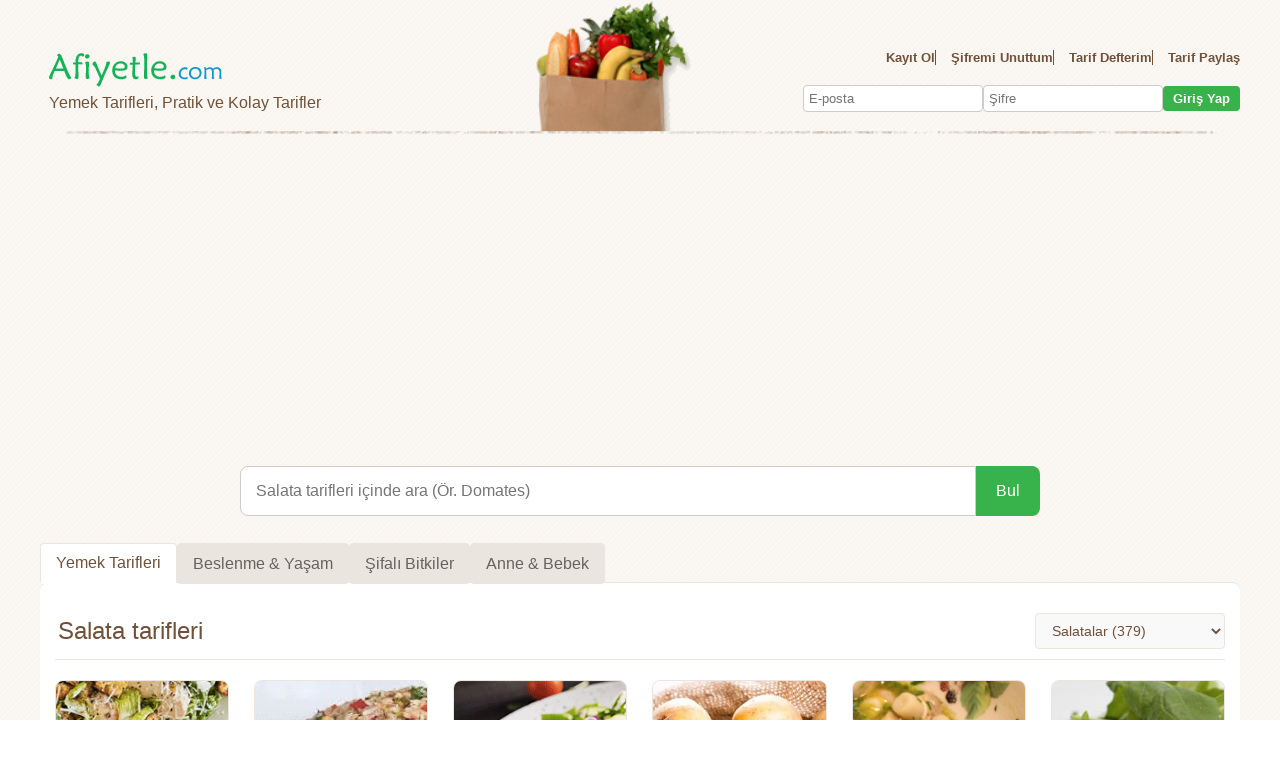

--- FILE ---
content_type: text/html; charset=UTF-8
request_url: https://afiyetle.com/yemek-tarifleri/salata-tarifleri
body_size: 7477
content:
<!DOCTYPE html>
<html lang="tr">
<head>
    <meta charset="UTF-8">
    <meta name="viewport" content="width=device-width, initial-scale=1.0">
    <title>Salata tarifleri  : Afiyetle.com</title>
        <meta name="robots" content="index, follow">
    <meta name="description" content="Salata tarifleri , sağlıklı, lezzetli ve pratik yemek tarifleri sunar. Tatlılardan ana yemeklere, atıştırmalıklardan diyet tariflerine kadar her damak zevkine uygun seçenekler keşfedin.">
    <meta name="keywords" content="Salata tarifleri, yemek tarifleri, pratik yemek tarifleri, sağlıklı yemek tarifleri, tatlı tarifleri, ana yemek tarifleri, diyet tarifleri, atıştırmalık tarifleri, lezzetli yemekler, kolay yemek tarifleri, sağlıklı yaşam tarifleri, afiyetle yemek tarifleri">
    <meta name="author" content="Afiyetle.com">
    <meta name="copyright" content="© 2004 - 2026 Afiyetle.com. Tüm hakları saklıdır.">
    <link rel="canonical" href="https://afiyetle.com/yemek-tarifleri/salata-tarifleri" />
    <link rel="icon" href="favicon.ico" type="image/x-icon">
    <meta property="og:title" content="Salata tarifleri  : Afiyetle.com">
    <meta property="og:description" content="Salata tarifleri, sağlıklı ve lezzetli yemek tarifleri sunar. Tatlılardan ana yemeklere, atıştırmalıklardan diyet tariflerine kadar her damak zevkine uygun seçenekler keşfedin.">
    <meta property="og:image" content="https://afiyetle.com/apple_icon.png">
    <meta property="og:url" content="https://afiyetle.com/yemek-tarifleri/salata-tarifleri">

    <meta property="og:type" content="website">
    <meta property="og:site_name" content="Afiyetle">
    <meta property="og:locale" content="tr_TR">
    <link rel="apple-touch-icon" href="/apple_icon.png">
    <link rel="stylesheet" href="/style.css">
</head>
<body>
    <div class="container">
        <header class="main-header">
            <div class="logo-container">
                <a href="/">
                    <img src="/img/logo.png" alt="Afiyetle Logo">
                </a>
                <div class="tagline"><h1>Yemek Tarifleri, Pratik ve Kolay Tarifler</h1></div>
            </div>
            <nav class="navigation">
                <button class="hamburger">☰</button>
                <ul class="nav-links">
                    <li><a href="/uye-ol.php">Kayıt Ol</a></li>
                    <li><a href="/sifremiunuttum.php">Şifremi Unuttum</a></li>
                    <li><a href="/tariflerim">Tarif Defterim</a></li>
                    <li><a href="/tarif-ekle.php">Tarif Paylaş</a></li>
                </ul>
                <form class="login-form" action="/login.php" method="post">
                    <input type="text" name="email" placeholder="E-posta">
                    <input type="password" name="password" placeholder="Şifre">
                    <button type="submit">Giriş Yap</button>
                </form>
            </nav>
        </header>
        <div class="banner">
                        <script async src="https://pagead2.googlesyndication.com/pagead/js/adsbygoogle.js?client=ca-pub-0651191045693347" crossorigin="anonymous"></script>
            <!-- afiyetlecom_header -->
            <ins class="adsbygoogle"
                style="display:block"
                data-ad-client="ca-pub-0651191045693347"
                data-ad-slot="4299815036"
                data-ad-format="auto"
                data-full-width-responsive="true"></ins>
            <script>
                (adsbygoogle = window.adsbygoogle || []).push({});
            </script>
        </div>
        <div class="search-bar">
                    <form action="/yemek-tarifleri/salata-tarifleri" method="get">
                <input type="text" name="query" placeholder="Salata tarifleri içinde ara (Ör. Domates)" value="" autocomplete="off">
                <button type="submit">Bul</button>
            </form>
        </div>
        <div class="tabs">
            <button onclick="window.location.href='/'" class="active">Yemek Tarifleri</button>
            <button onclick="window.location.href='/saglikli_yasam'" >Beslenme & Yaşam</button>
            <button onclick="window.location.href='/sifali_bitkiler'" >Şifalı Bitkiler</button>
            <button onclick="window.location.href='/anne_bebek'">Anne & Bebek</button>
        </div>        <div class="content-area">
        <div class="yemektarifleri-container">
        <div class="yemektarifleri-header">
    <h2 class="yemektarifleri-title">Salata tarifleri    </h2>
    <select class="filter-combobox">
    <option value="all">Tüm Yemekler</option>
            <option  class="kategori-option" value="/yemek-tarifleri/baklagiller">Baklagiller (27)</option>
            <option  class="kategori-option" value="/yemek-tarifleri/baklava-tarifleri">Baklava (21)</option>
            <option  class="kategori-option" value="/yemek-tarifleri/corbalar">Çorbalar (361)</option>
            <option  class="kategori-option" value="/yemek-tarifleri/deniz-urunleri">Deniz Ürünleri (119)</option>
            <option  class="kategori-option" value="/yemek-tarifleri/diyet-yemekler">Diyet Yemekler (107)</option>
            <option  class="kategori-option" value="/yemek-tarifleri/et-yemekleri">Et Yemekleri (473)</option>
            <option  class="kategori-option" value="/yemek-tarifleri/hamur-isleri">Hamur İşleri (689)</option>
            <option  class="kategori-option" value="/yemek-tarifleri/icecek-tarifleri">İçecekler (66)</option>
            <option  class="kategori-option" value="/yemek-tarifleri/kahvaltilik-tarifleri">Kahvaltılık (28)</option>
            <option  class="kategori-option" value="/yemek-tarifleri/makarna-pilav">Makarna Pilav (283)</option>
            <option  class="kategori-option" value="/yemek-tarifleri/meze-tarifleri">Mezeler (78)</option>
            <option  class="kategori-option" value="/yemek-tarifleri/pizza-tarifleri">Pizza (62)</option>
            <option  class="kategori-option" value="/yemek-tarifleri/pratik-yemekler">Pratik Yemekler (413)</option>
            <option  class="kategori-option" value="/yemek-tarifleri/recel-tarifleri">Reçeller (28)</option>
            <option  selected  class="kategori-option" value="/yemek-tarifleri/salata-tarifleri">Salatalar (379)</option>
            <option  class="kategori-option" value="/yemek-tarifleri/sebze-yemekleri">Sebze Yemekleri (440)</option>
            <option  class="kategori-option" value="/yemek-tarifleri/sos-tarifleri">Soslar (40)</option>
            <option  class="kategori-option" value="/yemek-tarifleri/tatlilar">Tatlılar (1793)</option>
            <option  class="kategori-option" value="/yemek-tarifleri/tavuk-yemekleri">Tavuk Yemekleri (298)</option>
            <option  class="kategori-option" value="/yemek-tarifleri/yumurta-tarifleri">Yumurta (48)</option>
            <option  class="kategori-option" value="/yemek-tarifleri/zeytinyaglilar">Zeytinyağlılar (59)</option>
        </select>
</div>
        <section class="yemektarifleri">
                    <div class="yemektarifi">
            <a href="/tarif/citir-sezar-salata"><img src="/tarif_resimleri/6705_sezar-salat.gif" title="Çıtır sezar salata" alt="Çıtır sezar salata"></a>
            <div class="yemektarifi-content">
                <h3><a href="/tarif/citir-sezar-salata">Çıtır sezar salata</a></h3>
                <p>
                1.Krutonları Hazırlayın:

Ekmeği küçük küpler halinde kesin.
Bir tavada az miktarda zeytinyağıyla birlikte altın rengini alana kadar kızartın.

D...  
                </p>
            </div>
            <div class="yemektarifi-footer">
                <span>Diğer <a href="/yemek-tarifleri/salata-tarifleri">Salatalar</a>  »»</span>
            </div>
        </div>
                <div class="yemektarifi">
            <a href="/tarif/kolay-sehriye-salatasi"><img src="/tarif_resimleri/6704_sehriye.gif" title="Kolay şehriye salatası " alt="Kolay şehriye salatası "></a>
            <div class="yemektarifi-content">
                <h3><a href="/tarif/kolay-sehriye-salatasi">Kolay şehriye salatası </a></h3>
                <p>
                Şehriyeyi Haşlayın

Bir tencerede 2 su bardağı suyu kaynatın.
Kaynayan suya 1 su bardağı arpa şehriye ekleyin ve yumuşayana kadar yaklaşık 8-10 dak...  
                </p>
            </div>
            <div class="yemektarifi-footer">
                <span>Diğer <a href="/yemek-tarifleri/salata-tarifleri">Salatalar</a>  »»</span>
            </div>
        </div>
                <div class="yemektarifi">
            <a href="/tarif/zeytinyagli-domatesli-salata"><img src="/tarif_resimleri/6701_zeytinyagi-salata.gif" title="Zeytinyağlı domatesli salata" alt="Zeytinyağlı domatesli salata"></a>
            <div class="yemektarifi-content">
                <h3><a href="/tarif/zeytinyagli-domatesli-salata">Zeytinyağlı domatesli salata</a></h3>
                <p>
                Cherry domatesleri güzelce yıkayıp kesin.Salatalıkları da yıkayıp isteğe göre kabuğunu soyabilirsiniz.ince ince kesin.

Bir kavanoz içinde zeytinyağ...  
                </p>
            </div>
            <div class="yemektarifi-footer">
                <span>Diğer <a href="/yemek-tarifleri/salata-tarifleri">Salatalar</a>  »»</span>
            </div>
        </div>
                <div class="yemektarifi">
            <a href="/tarif/mayonezli-patatesli-salata"><img src="/tarif_resimleri/6657_patates.jpg" title="Mayonezli patatesli salata" alt="Mayonezli patatesli salata"></a>
            <div class="yemektarifi-content">
                <h3><a href="/tarif/mayonezli-patatesli-salata">Mayonezli patatesli salata</a></h3>
                <p>
                Tüm haşlanması gerekenleri haşlayıp minik bir şekilde kesin.

Büyük bir leğen içinde tüm malzemeyi özenli bir şekilde karıştırın.

Mayonez büyük b...  
                </p>
            </div>
            <div class="yemektarifi-footer">
                <span>Diğer <a href="/yemek-tarifleri/salata-tarifleri">Salatalar</a>  »»</span>
            </div>
        </div>
                <div class="yemektarifi">
            <a href="/tarif/mantar-haslamali-satasi"><img src="/tarif_resimleri/6649_mantar-hasla.jpg" title="Mantar haşlamalı satası" alt="Mantar haşlamalı satası"></a>
            <div class="yemektarifi-content">
                <h3><a href="/tarif/mantar-haslamali-satasi">Mantar haşlamalı satası</a></h3>
                <p>
                Büyük bir tencerede su kaynatmaya başlayın.

Limonların suyunu sıkın.Kabuklarını atmayın.

Mantarlarımızı su doldurduğumuz bir leğende 3-4 defa ku...  
                </p>
            </div>
            <div class="yemektarifi-footer">
                <span>Diğer <a href="/yemek-tarifleri/salata-tarifleri">Salatalar</a>  »»</span>
            </div>
        </div>
                <div class="yemektarifi">
            <a href="/tarif/elmali-kereviz-salatasi-2"><img src="/tarif_resimleri/6635_elma-kereviz.jpg" title="Elmalı kereviz salatası" alt="Elmalı kereviz salatası"></a>
            <div class="yemektarifi-content">
                <h3><a href="/tarif/elmali-kereviz-salatasi-2">Elmalı kereviz salatası</a></h3>
                <p>
                Elmaları yıkayın, çekirdeklerini çıkarın ve doğrayın. 
Kararmayı önlemek için limon suyuyla çalkalayın.

Bir kaseye koyun ve kereviz, marul ve cevi...  
                </p>
            </div>
            <div class="yemektarifi-footer">
                <span>Diğer <a href="/yemek-tarifleri/salata-tarifleri">Salatalar</a>  »»</span>
            </div>
        </div>
                <div class="yemektarifi">
            <a href="/tarif/mayonezli-yumurtali-tavuklu-salata"><img src="/tarif_resimleri/6598_mayonez-salata.jpg" title="Mayonezli yumurtalı tavuklu salata" alt="Mayonezli yumurtalı tavuklu salata"></a>
            <div class="yemektarifi-content">
                <h3><a href="/tarif/mayonezli-yumurtali-tavuklu-salata">Mayonezli yumurtalı tavuklu salata</a></h3>
                <p>
                Salatalık ve turşuyu minik küpler haline getirin.

Superfresh garnitürü 10 dakika kaynar suda haşlayın ve süzün.

Haşlanmış yumurtaları küp küp ke...  
                </p>
            </div>
            <div class="yemektarifi-footer">
                <span>Diğer <a href="/yemek-tarifleri/salata-tarifleri">Salatalar</a>  »»</span>
            </div>
        </div>
                <div class="yemektarifi">
            <a href="/tarif/yumurtali-mayonezli-patates-salatasi"><img src="/tarif_resimleri/6574_patates-salata.jpg" title="Yumurtalı mayonezli patates salatası" alt="Yumurtalı mayonezli patates salatası"></a>
            <div class="yemektarifi-content">
                <h3><a href="/tarif/yumurtali-mayonezli-patates-salatasi">Yumurtalı mayonezli patates salatası</a></h3>
                <p>
                Bir kilo patates ile bezelyeyi birlikte bir tencerede haşlayın.Biraz tuz ilave edin.

Bir çatal yardımı ile ezerek haşlanmayı kontrol edin.

Haşla...  
                </p>
            </div>
            <div class="yemektarifi-footer">
                <span>Diğer <a href="/yemek-tarifleri/salata-tarifleri">Salatalar</a>  »»</span>
            </div>
        </div>
                <div class="yemektarifi">
            <a href="/tarif/bostana-salatasi"><img src="/tarif_resimleri/6529_bostana.jpg" title="Bostana salatası" alt="Bostana salatası"></a>
            <div class="yemektarifi-content">
                <h3><a href="/tarif/bostana-salatasi">Bostana salatası</a></h3>
                <p>
                Domateslerin kabuklarını soyup küçük küçük doğrayın. Biberlerin damarlarını ve tohumlarını temizleyerek ince ince kıyın.

Yeşil soğan, maydanoz, nan...  
                </p>
            </div>
            <div class="yemektarifi-footer">
                <span>Diğer <a href="/yemek-tarifleri/salata-tarifleri">Salatalar</a>  »»</span>
            </div>
        </div>
                <div class="yemektarifi">
            <a href="/tarif/mevsim-salata-2"><img src="/tarif_resimleri/6486_mevsim-salata.jpg" title="Mevsim salata" alt="Mevsim salata"></a>
            <div class="yemektarifi-content">
                <h3><a href="/tarif/mevsim-salata-2">Mevsim salata</a></h3>
                <p>
                Salata kesesinin üçe bölüp bir kısmına göbek marul , bir kısmına havuç, diğer kısmına ise lahana yerleştirilir.

Kasenin bir kenarına dik olarak bir...  
                </p>
            </div>
            <div class="yemektarifi-footer">
                <span>Diğer <a href="/yemek-tarifleri/salata-tarifleri">Salatalar</a>  »»</span>
            </div>
        </div>
                <div class="yemektarifi">
            <a href="/tarif/yumurta-salatasi-7"><img src="/tarif_resimleri/6475_yumurta-salata-2.jpg" title="Yumurta salatası" alt="Yumurta salatası"></a>
            <div class="yemektarifi-content">
                <h3><a href="/tarif/yumurta-salatasi-7">Yumurta salatası</a></h3>
                <p>
                Yumurtaları güzel bir şekilde haşlayın. Kaynadıktan sonra 5 dakika daha tutarsanız katı kıvamda olacaktır.

Kabuklarını soyup kesin.Maydanoz ve yeşi...  
                </p>
            </div>
            <div class="yemektarifi-footer">
                <span>Diğer <a href="/yemek-tarifleri/salata-tarifleri">Salatalar</a>  »»</span>
            </div>
        </div>
                <div class="yemektarifi">
            <a href="/tarif/fasulye-piyazi-2"><img src="/tarif_resimleri/6466_piyaz.jpg" title="Fasulye Piyazı" alt="Fasulye Piyazı"></a>
            <div class="yemektarifi-content">
                <h3><a href="/tarif/fasulye-piyazi-2">Fasulye Piyazı</a></h3>
                <p>
                Soğanları piyazlık yarım ay doğrayın.1 saat suyun içinde bekletin.Bu şekilde soğanların acısı çıkacaktır.

Domatesleri doğrayın.Maydanozu ince kıyın...  
                </p>
            </div>
            <div class="yemektarifi-footer">
                <span>Diğer <a href="/yemek-tarifleri/salata-tarifleri">Salatalar</a>  »»</span>
            </div>
        </div>
        
        </section>
        <div class="yemektarifleri-header">
        <h2 class="yemektarifleri-title">En Beğenilen Salata tarifleri</h2>
        </div>
        <section class="yemektarifleri">
                <div class="yemektarifi">
            <a href="/tarif/beyaz-lahana-salatasi"><img class="lazy" src="/tarif_resimleri/nophoto.png" data-src="/tarif_resimleri/3689_beyaz-lahana-salata.jpg" title="Beyaz lahana salatası " alt="Beyaz lahana salatası "></a>
            <div class="yemektarifi-content">
                <h3><a href="/tarif/beyaz-lahana-salatasi">Beyaz lahana salatası </a></h3>
                <p>
                Beyaz lahanayı çok ince şeritler halinde kesin. Soğanları da ince ince yarım ay şeklinde doğrayın. Sarımsakları rendeleyin. Yumurtaları haşlayıp küple...  
                </p>
            </div>
            <div class="yemektarifi-footer">
                <span>Diğer <a href="/yemek-tarifleri/salata-tarifleri">Salatalar</a>  »»</span>
            </div>
        </div>
                <div class="yemektarifi">
            <a href="/tarif/peynirli-kirmizi-pancar-salatasi"><img class="lazy" src="/tarif_resimleri/nophoto.png" data-src="/tarif_resimleri/4121_pancar-salata.jpg" title="Peynirli kırmızı pancar salatası" alt="Peynirli kırmızı pancar salatası"></a>
            <div class="yemektarifi-content">
                <h3><a href="/tarif/peynirli-kirmizi-pancar-salatasi">Peynirli kırmızı pancar salatası</a></h3>
                <p>
                Maydanoz ve dereotunu ince ince kıyın.Sarımsakları ezip hepsini lor peyniri ile güzelce karıştırın.İsteğiniz şekli verip üzerini minik mini kkestiğini...  
                </p>
            </div>
            <div class="yemektarifi-footer">
                <span>Diğer <a href="/yemek-tarifleri/salata-tarifleri">Salatalar</a>  »»</span>
            </div>
        </div>
                <div class="yemektarifi">
            <a href="/tarif/patlicanli-nohutlu-lavasli-salata"><img class="lazy" src="/tarif_resimleri/nophoto.png" data-src="/tarif_resimleri/6196_patlican-buy.jpg" title="Patlıcanlı Nohutlu Lavaşlı Salata" alt="Patlıcanlı Nohutlu Lavaşlı Salata"></a>
            <div class="yemektarifi-content">
                <h3><a href="/tarif/patlicanli-nohutlu-lavasli-salata">Patlıcanlı Nohutlu Lavaşlı Salata</a></h3>
                <p>
                İlk olarak patatesleri, patlıcanları küp küp doğruyoruz.

Patlıcanlarımızı bir kabın içinde tuzlu suda 1 saat kadar bekletiyoruz.

Lavaşları da fı...  
                </p>
            </div>
            <div class="yemektarifi-footer">
                <span>Diğer <a href="/yemek-tarifleri/salata-tarifleri">Salatalar</a>  »»</span>
            </div>
        </div>
                <div class="yemektarifi">
            <a href="/tarif/mevsim-salata-2"><img class="lazy" src="/tarif_resimleri/nophoto.png" data-src="/tarif_resimleri/6486_mevsim-salata.jpg" title="Mevsim salata" alt="Mevsim salata"></a>
            <div class="yemektarifi-content">
                <h3><a href="/tarif/mevsim-salata-2">Mevsim salata</a></h3>
                <p>
                Salata kesesinin üçe bölüp bir kısmına göbek marul , bir kısmına havuç, diğer kısmına ise lahana yerleştirilir.

Kasenin bir kenarına dik olarak bir...  
                </p>
            </div>
            <div class="yemektarifi-footer">
                <span>Diğer <a href="/yemek-tarifleri/salata-tarifleri">Salatalar</a>  »»</span>
            </div>
        </div>
                <div class="yemektarifi">
            <a href="/tarif/semizotlu-salata-2"><img class="lazy" src="/tarif_resimleri/nophoto.png" data-src="/tarif_resimleri/5040_semizotu_salatasi.jpg" title="Semizotlu Salata" alt="Semizotlu Salata"></a>
            <div class="yemektarifi-content">
                <h3><a href="/tarif/semizotlu-salata-2">Semizotlu Salata</a></h3>
                <p>
                Semizotunu güzelce yıkayın ve iri parçalar halinde doğrayarak bir kaseye alın. (Daha doğal bir dokunuş için elinizle parçalayabilirsiniz.)

Domatesi...  
                </p>
            </div>
            <div class="yemektarifi-footer">
                <span>Diğer <a href="/yemek-tarifleri/salata-tarifleri">Salatalar</a>  »»</span>
            </div>
        </div>
                <div class="yemektarifi">
            <a href="/tarif/yumurtali-piyaz"><img class="lazy" src="/tarif_resimleri/nophoto.png" data-src="/tarif_resimleri/6087_yumurtali-piyaz.jpg" title="Yumurtalı Piyaz" alt="Yumurtalı Piyaz"></a>
            <div class="yemektarifi-content">
                <h3><a href="/tarif/yumurtali-piyaz">Yumurtalı Piyaz</a></h3>
                <p>
                Kuru fasulyeleri bir gece önceden suya koyarak bekletin. Ertesi gün süzüp bol suyla yıkadıktan sonra bir tencerede yumuşayana kadar haşlayın. Haşlanan...  
                </p>
            </div>
            <div class="yemektarifi-footer">
                <span>Diğer <a href="/yemek-tarifleri/salata-tarifleri">Salatalar</a>  »»</span>
            </div>
        </div>
                <div class="yemektarifi">
            <a href="/tarif/brokoli-ve-karnabahar-salatasi-2"><img class="lazy" src="/tarif_resimleri/nophoto.png" data-src="/tarif_resimleri/6137_karnabahar3.jpg" title="Brokoli ve Karnabahar Salatası" alt="Brokoli ve Karnabahar Salatası"></a>
            <div class="yemektarifi-content">
                <h3><a href="/tarif/brokoli-ve-karnabahar-salatasi-2">Brokoli ve Karnabahar Salatası</a></h3>
                <p>
                Havucu soyup rendeliyoruz

Brokoli ve karnıbaharı ince ince kesip dilimliyoruz 

Bunları derin bir kaba alıp içine toz salata baharatını limon suy...  
                </p>
            </div>
            <div class="yemektarifi-footer">
                <span>Diğer <a href="/yemek-tarifleri/salata-tarifleri">Salatalar</a>  »»</span>
            </div>
        </div>
                <div class="yemektarifi">
            <a href="/tarif/zeytinyagli-domatesli-salata"><img class="lazy" src="/tarif_resimleri/nophoto.png" data-src="/tarif_resimleri/6701_zeytinyagi-salata.gif" title="Zeytinyağlı domatesli salata" alt="Zeytinyağlı domatesli salata"></a>
            <div class="yemektarifi-content">
                <h3><a href="/tarif/zeytinyagli-domatesli-salata">Zeytinyağlı domatesli salata</a></h3>
                <p>
                Cherry domatesleri güzelce yıkayıp kesin.Salatalıkları da yıkayıp isteğe göre kabuğunu soyabilirsiniz.ince ince kesin.

Bir kavanoz içinde zeytinyağ...  
                </p>
            </div>
            <div class="yemektarifi-footer">
                <span>Diğer <a href="/yemek-tarifleri/salata-tarifleri">Salatalar</a>  »»</span>
            </div>
        </div>
                <div class="yemektarifi">
            <a href="/tarif/yilbasi-saati-salatasi"><img class="lazy" src="/tarif_resimleri/nophoto.png" data-src="/tarif_resimleri/4852_saat-salata.jpg" title="Yılbaşı saati salatası" alt="Yılbaşı saati salatası"></a>
            <div class="yemektarifi-content">
                <h3><a href="/tarif/yilbasi-saati-salatasi">Yılbaşı saati salatası</a></h3>
                <p>
                Tavuk filetoları yıkayıp orta boy bir tencerede haşlayın. Pişen tavukları soğuduktan sonra küçük küpler halinde doğrayın. Yumurtaları da haşlayıp sarı...  
                </p>
            </div>
            <div class="yemektarifi-footer">
                <span>Diğer <a href="/yemek-tarifleri/salata-tarifleri">Salatalar</a>  »»</span>
            </div>
        </div>
                <div class="yemektarifi">
            <a href="/tarif/tonbalikli-pirinc-salatasi"><img class="lazy" src="/tarif_resimleri/nophoto.png" data-src="/tarif_resimleri/2558_tonbalikli_pirinc_salatasi.jpg" title="Tonbalıklı pirinç salatası" alt="Tonbalıklı pirinç salatası"></a>
            <div class="yemektarifi-content">
                <h3><a href="/tarif/tonbalikli-pirinc-salatasi">Tonbalıklı pirinç salatası</a></h3>
                <p>
                Pirinci, et-suyu tozunu ve suyu tencereye alıp, pirinçler suyunu çekene kadar pişirin.

Pirinçler dinlendikten sonra, suyunu süzdüğünüz tonbalığını ...  
                </p>
            </div>
            <div class="yemektarifi-footer">
                <span>Diğer <a href="/yemek-tarifleri/salata-tarifleri">Salatalar</a>  »»</span>
            </div>
        </div>
                <div class="yemektarifi">
            <a href="/tarif/renkli-enerji-salatasi"><img class="lazy" src="/tarif_resimleri/nophoto.png" data-src="/tarif_resimleri/4150_renkli-salata.jpg" title="Renkli enerji salatası" alt="Renkli enerji salatası"></a>
            <div class="yemektarifi-content">
                <h3><a href="/tarif/renkli-enerji-salatasi">Renkli enerji salatası</a></h3>
                <p>
                Yumurtaları bir tencereye alıp üzerini geçecek kadar su ekleyin ve yaklaşık 15 dakika haşlayın. Haşlanan yumurtaları soğuk suyun altına tutarak soğutu...  
                </p>
            </div>
            <div class="yemektarifi-footer">
                <span>Diğer <a href="/yemek-tarifleri/salata-tarifleri">Salatalar</a>  »»</span>
            </div>
        </div>
                <div class="yemektarifi">
            <a href="/tarif/bostana-salatasi"><img class="lazy" src="/tarif_resimleri/nophoto.png" data-src="/tarif_resimleri/6529_bostana.jpg" title="Bostana salatası" alt="Bostana salatası"></a>
            <div class="yemektarifi-content">
                <h3><a href="/tarif/bostana-salatasi">Bostana salatası</a></h3>
                <p>
                Domateslerin kabuklarını soyup küçük küçük doğrayın. Biberlerin damarlarını ve tohumlarını temizleyerek ince ince kıyın.

Yeşil soğan, maydanoz, nan...  
                </p>
            </div>
            <div class="yemektarifi-footer">
                <span>Diğer <a href="/yemek-tarifleri/salata-tarifleri">Salatalar</a>  »»</span>
            </div>
        </div>
                </section>

    <div class="guncel-konular">
        <h2>Beslenme ve Yaşam Haberleri</h2>
        <div class="haber-wrapper">
            <div class="haber-kolon">
                 
                    <div class="haber">
                        <a href="/5239-Arnavut_tavuk_kac_kalori__Diyette_yenir_mi_.html"><img src="/makale_resimleri/mini_5239_arnavut-usulu-tavuk.jpg" alt="Arnavut tavuk kaç kalori? Diyette yenir mi?"></a>
                        <div class="haber-icerik">
                            <h3><a href="/5239-Arnavut_tavuk_kac_kalori__Diyette_yenir_mi_.html">Arnavut tavuk kaç kalori? Diyette yenir mi?</a></h3>
                            <p>“Arnavut” adı, Osmanlı döneminde Balkanlardan (özellikle Arnavutluk) gelen mutfak etkilerine dayanır.

Osmanlı’da “Arnavut ciğeri”, “Arnavut tavuğu” gibi adlar Balkan usulü pişirme tarzlarını anlatm</p>
                        </div>
                    </div>
                 
                    <div class="haber">
                        <a href="/5238-Evde_viral_doner_tarifi_ve_yapmamaniz_gerekenler_neler_.html"><img src="/makale_resimleri/mini_5238_doner-selber-machen.jpg" alt="Evde viral döner tarifi ve yapmamanız gerekenler neler?"></a>
                        <div class="haber-icerik">
                            <h3><a href="/5238-Evde_viral_doner_tarifi_ve_yapmamaniz_gerekenler_neler_.html">Evde viral döner tarifi ve yapmamanız gerekenler neler?</a></h3>
                            <p>Döner selber machen 
Günümüzde döner fiyatlarının aşırı artmasıyla evde döner yapımını deneyenlerin sayısı oldukça arttı.

Döner kuşkusuz ki günlük hayattın bir parçası ve sevilen bir yemek.Başt</p>
                        </div>
                    </div>
                 
                    <div class="haber">
                        <a href="/5237-Almanyada_soguk_sandvic_kulturu_vazgecilemez.html"><img src="/makale_resimleri/mini_5237_brotchen-sandvic-bread.jpg" alt="Almanyada soğuk sandviç kültürü vazgeçilemez"></a>
                        <div class="haber-icerik">
                            <h3><a href="/5237-Almanyada_soguk_sandvic_kulturu_vazgecilemez.html">Almanyada soğuk sandviç kültürü vazgeçilemez</a></h3>
                            <p>Almanya’da soğuk sandviç kültürü (kalte Brote / belegte Brötchen) günlük hayatın çok merkezindedir. Kahvaltı, öğle yemeği ve hatta akşam için bile tercih edilir. İşte en ünlü Alman soğuk sandviçler</p>
                        </div>
                    </div>
                 
                    <div class="haber">
                        <a href="/5236-Ramazana_ozel_cikolatali_hurma.html"><img src="/makale_resimleri/mini_5236_hurma-chocolate.jpg" alt="Ramazana özel çikolatalı hurma"></a>
                        <div class="haber-icerik">
                            <h3><a href="/5236-Ramazana_ozel_cikolatali_hurma.html">Ramazana özel çikolatalı hurma</a></h3>
                            <p>
Çikolatalı Hurma Nedir?

Çikolatalı hurma, doğal hurmanın çikolata ile buluştuğu, hem geleneksel hem de modern bir lezzettir. Orta Doğu mutfağında sıkça tüketilen hurma; çikolata ile kaplandığı</p>
                        </div>
                    </div>
                 
                    <div class="haber">
                        <a href="/5235-Mendiant_cikolata_yapimi_nasildir_.html"><img src="/makale_resimleri/mini_5235_yeni-mediant-chocolate.jpg" alt="Mendiant çikolata yapımı nasıldır?"></a>
                        <div class="haber-icerik">
                            <h3><a href="/5235-Mendiant_cikolata_yapimi_nasildir_.html">Mendiant çikolata yapımı nasıldır?</a></h3>
                            <p>Çikolatalaınızı öncelikle kullanım için gerekli dereceye getirin.
Sütlü ,bitter ,ruby veya portakallı çikolata kullanabilirsiniz.

İstediğiniz çikolata kalıbını kullanabilirisiniz.En son bademe ,fı</p>
                        </div>
                    </div>
                            </div>
            <div class="haber-kolon">
                 
                    <div class="haber">
                        <a href="/5234-Portakalli_cikolata_temperleme_ve_benmari_nasil_olur_.html"><img src="/makale_resimleri/mini_5234_aroha.jpg" alt="Portakallı çikolata temperleme ve benmari nasıl olur?"></a>
                        <div class="haber-icerik">
                            <h3><a href="/5234-Portakalli_cikolata_temperleme_ve_benmari_nasil_olur_.html">Portakallı çikolata temperleme ve benmari nasıl olur?</a></h3>
                            <p>
Portakallı çikolata benmari olarak 40 derece geçilmemelidir.Benmari eritilince ocaktan alınıp temperleme için portakallı çikolata, ruby çikolata ve sütlü çikolata  gibi 29-30 ye soğutulur.
</p>
                        </div>
                    </div>
                 
                    <div class="haber">
                        <a href="/5233-Ruby_cikolata_nedir_.html"><img src="/makale_resimleri/mini_5233_ruby-chocolate.jpg" alt="Ruby çikolata nedir?"></a>
                        <div class="haber-icerik">
                            <h3><a href="/5233-Ruby_cikolata_nedir_.html">Ruby çikolata nedir?</a></h3>
                            <p>
Ruby çikolata, kakao dünyasındaki dördüncü çikolata türüdür (bitter, sütlü ve beyazdan sonra).
En ayırt edici özelliği doğal pembe–kırmızı rengi ve meyvemsi, hafif ekşi tadıdır.

Gene benmari </p>
                        </div>
                    </div>
                 
                    <div class="haber">
                        <a href="/5232-Beyaz_cikolata_benmari_yapilmasi_nasil_olur_.html"><img src="/makale_resimleri/mini_5232_benmari-white-chocolate.jpg" alt="Beyaz çikolata benmari yapılması nasıl olur?"></a>
                        <div class="haber-icerik">
                            <h3><a href="/5232-Beyaz_cikolata_benmari_yapilmasi_nasil_olur_.html">Beyaz çikolata benmari yapılması nasıl olur?</a></h3>
                            <p>
Beyaz çikolata ise  benmari eritilerek 40 dereceye getirilir.
Çok ısıtılırsa sertleşir dikkat edilmelidir.
Temperlemede  25-26 derece idealdir.Sonra tekrar 29-30 dereceye çıkartılıp kullanıma h</p>
                        </div>
                    </div>
                 
                    <div class="haber">
                        <a href="/5231-Bitter_Cikolatanin_Eritilmesi_benmari_ve_Temperlenmesi_Nasil_olur_.html"><img src="/makale_resimleri/mini_5231_benmari-chocolate-cikolata.jpg" alt="Bitter Çikolatanın Eritilmesi benmari ve Temperlenmesi Nasıl olur? "></a>
                        <div class="haber-icerik">
                            <h3><a href="/5231-Bitter_Cikolatanin_Eritilmesi_benmari_ve_Temperlenmesi_Nasil_olur_.html">Bitter Çikolatanın Eritilmesi benmari ve Temperlenmesi Nasıl olur? </a></h3>
                            <p>
Benmari, çikolatayı doğrudan ateşe koymadan, sıcak su buharıyla eritme ve ısıtma  yöntemidir.

Çikolata çok hassastır ve direk ateşte eritilmez.

Direkt ateşte yanabilir , kesilebilir (pütür </p>
                        </div>
                    </div>
                 
                    <div class="haber">
                        <a href="/5230-Baldo_Pirincle_Mukemmel_Pilav_Nasil_Yapilir___Gonen_Pirinci_Deneyimi_.html"><img src="/makale_resimleri/mini_5230_anadolu-lezzet-pirinc.jpg" alt="Baldo Pirinçle Mükemmel Pilav Nasıl Yapılır? (Gönen Pirinci Deneyimi)"></a>
                        <div class="haber-icerik">
                            <h3><a href="/5230-Baldo_Pirincle_Mukemmel_Pilav_Nasil_Yapilir___Gonen_Pirinci_Deneyimi_.html">Baldo Pirinçle Mükemmel Pilav Nasıl Yapılır? (Gönen Pirinci Deneyimi)</a></h3>
                            <p>
İyi bir pilav yapmanın sırrı aslında iki temel noktada gizlidir: doğru pirinç seçimi ve doğru su oranı. Yıllardır farklı pirinç türlerini deneyen biri olarak şunu net şekilde söyleyebilirim ki, e</p>
                        </div>
                    </div>
                            </div>
        </div>
    </div>

        </div> 

        </div>

            </div>
    <footer class="main-footer">
        <div class="footer-container">
            <div class="footer-section">
                <h3>Hakkımızda</h3>
                <p>Afiyetle.com, lezzetli yemek tarifleri ve sağlıklı yaşam önerileri sunan bir rehberdir. Misyonumuz, sofralarınıza hem sağlık hem de lezzet katacak tariflerle ilham vermek. "Bu yemek nasıl yapılır?", "Kaç kalori içerir?" ya da "Ne kadar sürede pişer?" gibi soruların cevapları için doğru adrestesiniz.</p>
            </div>
            <div class="footer-section">
                <h3>Hızlı Linkler</h3>
                <ul>
                    <li><a href="/">Hakkımızda</a></li>
                    <li><a href="/iletisim.php">İletişim</a></li>
                    <li><a href="/">Gizlilik Politikası</a></li>
                    <li><a href="/">Kullanım Şartları</a></li>
                </ul>
            </div>
            <div class="footer-section">
                <h3>Takip Edin</h3>
                <ul class="social-links">
                    <li><a href="https://www.facebook.com/afiyetle" target="_blank">Facebook</a></li>
                </ul>
            </div>
        </div>
        <div class="footer-bottom">
        <p>&copy; 2004 - 2026 Afiyetle.com - Tüm hakları saklıdır.</p>

        </div>
    </footer>

    <!-- Google tag (gtag.js) -->
<script async src="https://www.googletagmanager.com/gtag/js?id=G-XJ7MXZ0CHW"></script>
<script>
  window.dataLayer = window.dataLayer || [];
  function gtag(){dataLayer.push(arguments);}
  gtag('js', new Date());

  gtag('config', 'G-XJ7MXZ0CHW');
</script><script src="/yall.min.js" defer></script>
<script >
document.addEventListener("DOMContentLoaded", function() {
  yall();
});
</script>
<script>
document.addEventListener("DOMContentLoaded", function () {
    const hamburger = document.querySelector(".hamburger");
    const navLinks = document.querySelector(".nav-links");

    hamburger.addEventListener("click", () => {
        navLinks.classList.toggle("active");
    });
});
    </script>

<script>
document.querySelector('.filter-combobox').addEventListener('change', function() {
    var selectedValue = this.value;
    window.location.href = (selectedValue === 'all') ? '/' : selectedValue;
});
</script>

</body>
</html>


--- FILE ---
content_type: text/html; charset=utf-8
request_url: https://www.google.com/recaptcha/api2/aframe
body_size: 266
content:
<!DOCTYPE HTML><html><head><meta http-equiv="content-type" content="text/html; charset=UTF-8"></head><body><script nonce="kid6qR_K3v2Mrtc6-FY6yA">/** Anti-fraud and anti-abuse applications only. See google.com/recaptcha */ try{var clients={'sodar':'https://pagead2.googlesyndication.com/pagead/sodar?'};window.addEventListener("message",function(a){try{if(a.source===window.parent){var b=JSON.parse(a.data);var c=clients[b['id']];if(c){var d=document.createElement('img');d.src=c+b['params']+'&rc='+(localStorage.getItem("rc::a")?sessionStorage.getItem("rc::b"):"");window.document.body.appendChild(d);sessionStorage.setItem("rc::e",parseInt(sessionStorage.getItem("rc::e")||0)+1);localStorage.setItem("rc::h",'1768587762153');}}}catch(b){}});window.parent.postMessage("_grecaptcha_ready", "*");}catch(b){}</script></body></html>

--- FILE ---
content_type: text/css
request_url: https://afiyetle.com/style.css
body_size: 4059
content:
        body {
            background: white url(img/bg.png) top left repeat;
            color: #656360;
            line-height: 18px;
            font: 13px Arial, sans-serif;
            margin: 0;
        }
        a:visited {
            color: inherit; 
            text-decoration: none; 
        }
        a:-webkit-any-link {
            text-decoration: none;
        }
        
        .container {
            max-width: 1200px;
            margin: 0 auto;
            padding: 0 15px;
        }

        .main-header {
            padding: 10px 0px;
            display: flex;
            align-items: flex-start;
            justify-content: space-between;
            background: url('/img/header-bar.png') no-repeat center;
            background-size: contain;
            height: 116px;
           
        }

        .logo-container {
            flex: 0 0 auto;
            display: flex;
            flex-direction: column;
            align-items: flex-start;
            gap: 5px;
            margin-top: 30px;
        }

        .logo-container img {
            width: 214px;
            height: 51px;
            max-height: 100px;
        }

        .tagline {
            margin-left: 9px;
            font-size: 16px;
            color: #705139;
        }
        .tagline h1{
           
            font-size: 16px;
            font-weight: normal;
            margin: 0px;

        }


        .navigation {
            flex: 1 1 auto;
            display: flex;
            flex-direction: column;
            justify-content: flex-start;
            align-items: flex-end;
            margin-top: 40px;
        }

        .navigation .nav-links {
            list-style: none;
            display: flex;
            gap: 15px;
            margin: 0;
            padding: 0;
        }

        .navigation .nav-links li {
            border-left: 1px solid #705139;
            padding-left: 15px;
        }

        .navigation .nav-links li:first-child {
            border-left: none;
            padding-left: 0;
        }

        .navigation .nav-links a {
            text-decoration: none;
            color: #705139;
            font-weight: bold;
            transition: color 0.3s;
        }

        .navigation .nav-links a:hover {
            color: #38B24A;
        }

        .login-form {
            display: flex;
            align-items: center;
            gap: 10px;
            margin-top: 20px;
        }

        .login-form input {
            padding: 5px;
            font-size: 13px;
            border: 1px solid #ccc;
            border-radius: 4px;
        }

        .login-form button {
            padding: 5px 10px;
            background-color: #38B24A;
            color: white;
            border: none;
            border-radius: 4px;
            cursor: pointer;
            font-size: 13px;
            font-weight: bold;
            transition: background-color 0.3s;
        }

        .login-form button:hover {
            background-color: #60E15B;
        }

        .banner {
            margin: 20px 0;
            text-align: center;
        }

        .banner img {
            width: 100%;
            max-width: 1200px;
            height: auto;
            object-fit: cover;
        }

        .ufakbanner {
            border: 1px solid #eae5de;
    text-align: center;
}

.ufakbanner img {
    width: 100%;
    height: auto;

}

        .search-bar {
            max-width: 1200px;
            margin: 30px auto 25px auto;
            padding: 0;
            display: flex;
            justify-content: center;
            align-items: center;
        }

        .search-bar form {
            display: flex;
            width: 100%;
            max-width: 800px;
        }

        .search-bar input[type="text"] {
            flex: 1;
            padding: 15px;
            border: 1px solid #ccc;
            border-radius: 8px 0 0 8px;
            font-size: 16px;
            outline: none;
        }

        .search-bar button {
            padding: 15px 20px;
            background-color: #38B24A;
            border: none;
            border-radius: 0 8px 8px 0;
            color: white;
            font-size: 16px;
            cursor: pointer;
            outline: none;
        }

        .search-bar button:hover {
            background-color: #60E15B;
        }

        .tabs {
            display: flex;
            gap: 15px;
            margin-bottom: 0;
            position: relative;
            top: 2px;
        }

        .tabs button {
            background-color: #eae5de; /* Pasif zemin rengi */
            color: #656360; /* Pasif font rengi */
            border: 1px solid #eae5de;
            padding: 10px 15px;
            border-radius: 4px;
            cursor: pointer;
            font-size: 16px;
            transition: background-color 0.3s, color 0.3s;
        }

        .tabs button:hover {
            background-color: #38B24A; /* Hover zemin rengi */
            color: white; /* Hover font rengi */
        }

        .tabs button.active {
            background-color: white; /* Aktif zemin rengi */
            color: #705139; /* Aktif font rengi */
            border-bottom: 2px solid white;
        }

        .content-area {
            background-color: white;
            margin: 0 0 20px 0;
            border-radius: 8px;
            border-top: 1px solid #eae5de;
            max-width: 1200px;
            padding: 20px 15px;
            gap: 20px;
        }

        @media (max-width: 768px) {
            .nav-links {
                position: fixed;
                top: 0;
                right: -400px; /* Menüyü başlangıçta gizle */
                height: 100%;
                width: 200px;
                color: white;
                background-color: #705139;
                box-shadow: -2px 0 5px rgba(0, 0, 0, 0.5);
                display: flex;
                flex-direction: column; /* Menü elemanları dikey sırada */
                justify-content: left;
                align-items: center;
                gap: 20px;
                transition: right 0.3s ease; /* Animasyon */
                z-index: 1000;
            }
           
            .navigation .nav-links a{
                color:white;
            }
            .nav-links.active {
                right: 0; /* Menü sağdan içeri girsin */
                padding-top: 100px;
            }

            .navigation ul {
                padding-top: 100px;
            }
            .navigation .nav-links li {
                    padding-left:0px;
            }
        
            .hamburger {
                display: block; /* Mobilde hamburger simgesini göster */
                background: none;
                border: none;
                font-size: 28px;
                cursor: pointer;
                z-index: 1001; /* Menünün üstünde yer alması için */
            }
        
            .hamburger:focus {
                outline: none;
            }
        
            /* Desktop için hamburger gizle */
            @media (min-width: 768px) {
                .hamburger {
                    display: none;
                }
            }
        }


        @media (max-width: 768px) {
            .main-header {
                flex-direction: row;
                justify-content: space-between;
                height: auto;
                padding: 0px;
                background: none;
            }

            .logo-container {
                margin-top: 0;
            }

            .login-form {
                display: none;
            }
        }

        @media (min-width: 768px) {
            .navigation .hamburger {
                display: none;
            }
        }


        .altmenu {
            flex: 1;
            background-color: #f9f9f9;
            padding: 20px;
            border: 1px solid #eae5de;
            border-radius: 8px;
        }

        .altmenu h2 {
            font-size: 18px;
            color: #705139;
            margin-bottom: -5px;
        }

        .altmenu ul {
            list-style: none;
            padding: 0;
        }

        .altmenu li {
            margin-bottom: 5px;
        }

        .altmenu a {
            text-decoration: none;
            color: #656360;
            transition: color 0.3s;
        }

        .altmenu a:hover {
            color: #38B24A;
        }

        .yemektarifleri {
            
            display: grid;
            grid-template-columns: repeat(6, 1fr);
            gap: 25px;
            margin-bottom: 30px;
        }
.yemektarifleri-container{
    flex: 6;

}


.yemektarifleri-title {
    font-weight: 100;
    margin-bottom: 20px;
    font-size: 24px;
    color: #705139;
    text-align: left;
    margin: 3px;
}


        .yemektarifi {
            background-color: white;
            border: 1px solid #eae5de;
            border-radius: 8px;
            overflow: hidden;
        }

        .tarif{
            font-weight: 900;
            color: #38B24A;
        }

        .tarif{
            font-weight: 900;
            color: #38B24A;
        }
        .tarif a:hover{
            color: #705139;
        }

        .yemektarifi img {
            width: 100%;
            height: 180px;
            object-fit: cover;
        }

        .yemektarifi-content {
            min-height: 165px;
            padding: 0px 10px 10px 10px;
            height: 165px;
            overflow: hidden;
            text-overflow: ellipsis;
        }

        .yemektarifi-content h3 {
            font-size: 16px;
            color: #705139;
            margin-bottom: 10px;

            display: -webkit-box;
            -webkit-line-clamp: 2; /
            -webkit-box-orient: vertical;
            overflow: hidden;
            text-overflow: ellipsis;
            max-height: 37px; 
            line-height: 18px; 
            height: 37px;
        }
        .yemektarifi-content h3 a {
            color: #705139; 
        }
        .yemektarifi-content h3 a:hover {
            color: #705139; 
            text-decoration: underline;
        }

        .yemektarifi-content p {
            font-size: 13px;
            color: #656360;
            margin: 0;
        }

        .yemektarifi-footer {
            padding: 10px 15px;
            background-color: #f4f4f4;
            display: flex;
            justify-content: space-between;
            align-items: center;
        }

        .yemektarifi-footer span {
            font-size: 12px;
            color: #656360;
        }

        .yemektarifi-footer span a{
            color: #1897D4;
        }

        @media (max-width: 768px) {

            .yemektarifleri-container{
                    flex: 3;

            }
            .yemektarifleri {
                grid-template-columns: repeat(2, 1fr);
            }
            .filter-combobox{
                height: 50px;
            }
        }


        .main-footer {
            background-image: url(https://www.afiyetle.com/images/BG-Footer.jpg);
            background-size: cover;
    background-color: #705139;
    color: white;
    padding: 30px 15px;
    font-size: 14px;
    text-align: center; 
}

.footer-container {
    display: flex;
    flex-wrap: wrap;
    gap: 20px;
    justify-content: space-between;
    max-width: 1200px;
    margin: 0 auto;
}

.footer-section {
    flex: 1;
    min-width: 200px;
}

.footer-section h3 {
    margin-bottom: 15px;
    font-size: 18px;
    color: #f9f9f9;
}

.footer-section ul {
    list-style: none;
    padding: 0;
}

.footer-section ul li {
    margin-bottom: 10px;
}

.footer-section ul li a {
    color: white;
    text-decoration: none;
    transition: color 0.3s;
}

.footer-section ul li a:hover {
    color: #705139;
}

.social-links {
    display: flex;
    flex-direction: column;
}



.main-footer h3 {
    margin-bottom: 15px;
    font-size: 18px;
    color: #f9f9f9;
    color: #705139;
}

.main-footer p {
    margin: 0;
    color: #f9f9f9; /* Footer altındaki yazı rengi */
}

.main-footer a {
    text-decoration: none;
    color: #f9f9f9;
    transition: color 0.3s;
}

.main-footer a:hover {
    color: #d3bfae; /* Koyu hover rengi - sitenin renk paletine uygun */
}

.footer-bottom {
    border-top: 1px solid #eae5de;
    margin-top: 20px;
    padding-top: 15px;
    color: #ccc; /* Footer alt yazı rengi */
    font-size: 12px;
    text-align: center; /* Ortalı */
}

.search-tags {
    margin: 30px 0;
    padding: 20px;
    background-color: #ffffff; /* Hafif gri arka plan */
    border-radius: 8px;
}

.search-tags h2 {
    text-align: center;
    font-size: 18px;
    color: #705139;
    margin-bottom: 15px;
}

.search-tags .dec {
    color: #d3bfae; /* Dekoratif çizgi rengi */
    font-weight: bold;
}

.tags-container {
    text-align: center;
}

.tags-container p {
    margin: 0;
    padding: 0;
    line-height: 1.8;
}

.tags-container a {
    display: inline-block;
    margin-right: 10px;
    margin-bottom: 5px;
    padding: 5px 10px;
    background-color: #efe6de ; /* Arka plan rengi */
    color: #705139; /* Yazı rengi */
    text-decoration: none;
    font-size: 16px;
    border-radius: 5px;
    transition: background-color 0.3s, color 0.3s;
}

.tags-container a:hover {
    background-color: #705139; /* Hover arka plan rengi */
    color: #ffffff; /* Hover yazı rengi */
}



.yemektarifleri-header {
    display: flex;
    justify-content: space-between;
    align-items: center;
    margin-bottom: 20px;
    padding: 10px 0;
    border-bottom: 1px solid #eae5de; /* Alt çizgi */
}



.filter-combobox {
    padding: 8px 12px;
    font-size: 14px;
    color: #705139; /* Yazı rengi */
    background-color: #f9f9f9; /* Arka plan rengi */
    border: 1px solid #eae5de; /* Çerçeve */
    border-radius: 4px;
    cursor: pointer;
    outline: none;
    transition: all 0.3s ease;
}

.filter-combobox:hover {
    background-color: #f4f4f4;
    border-color: #705139;
}

.filter-combobox:focus {
    border-color: #38B24A; /* Seçildiğinde çerçeve rengi */
    background-color: #ffffff; /* Arka plan */
    color: #705139;
}


.guncel-konular {
    max-width: 1200px;
    margin: 50px auto;
    padding: 20px;
    background: var(--arka-plan-rengi, #f8f9fa); /* Sayfanın ana arka plan rengi */
    border-radius: 12px;
}

.guncel-konular h2 {
    text-align: center;
    font-size: 26px;
    font-weight: bold;
    margin-bottom: 20px;
    color: var(--ana-metin-rengi, #333);
    letter-spacing: 1px;
}

.haber-wrapper {
    display: flex;
    gap: 24px;
}

.haber-kolon {
    flex: 1;
    display: flex;
    flex-direction: column;
    gap: 16px;
}

.haber {
    display: flex;
    align-items: center;
    gap: 15px;
    padding: 12px;
    background: white;
    border-radius: 10px;
}

.haber img {
    width: 90px;
    height: 90px;
    object-fit: cover;
    border-radius: 8px;
}

.haber-icerik {
    flex: 1;
}

.haber-icerik h3 {
    font-size: 18px;
    font-weight: 600;
    margin: 0 0 5px;
    color: var(--ana-metin-rengi, #222);
}

.haber-icerik h3 a {
  color: #555; /* Daha açık bir renk */
  font-weight: 600;
  text-decoration: none;
  transition: border-color 0.3s ease, color 0.3s ease;
}

.haber-icerik h3 a:hover {
  color: #38B24A; /* Daha koyu mavi */
  border-bottom-color: #0056b3; /* Alt çizgi rengi */
}

.haber-icerik p {
    font-size: 14px;
    color: var(--ikincil-metin-rengi, #666);
    margin: 0;
    line-height: 1.5;
}

/* Mobil uyumlu tasarım */
@media (max-width: 768px) {
    .haber-wrapper {
        flex-direction: column;
    }
}


.benzertarifler {
            
    display: grid;
    grid-template-columns: repeat(5, 1fr);
    gap: 20px;
}
.benzertarifler-container{
flex: 6;

}


.benzertarifler-title {
margin-bottom: 20px;
font-size: 24px;
color: #705139;
text-align: left;
font-weight: 100;
}

@media (max-width: 768px) {

    .benzertarifler-container{
            flex: 3;

    }
    .benzertarifler {
        grid-template-columns: repeat(2, 1fr);
    }
}

@media (max-width: 480px) {
    .benzertarifler {
        grid-template-columns: 1fr;
    }
}

#recipe-container {
    flex: 1;
}

.recipe-header h1 {
    font-size: 24px;
    color: #705139;
    display: flex;
    justify-content: space-between;
    align-items: center;
    margin-bottom: 10px;
}

.recipe-header .breadcrumb {
    flex: 1;
    text-align: left; /* Sola hizalı */
    font-size: 14px;
    color: #656360;
    margin-top: 5px;
}

.recipe-header .breadcrumb a {
    color: #38B24A;
    text-decoration: none;
}

.recipe-content {
    display: flex;
    gap: 20px;
    margin: 20px 0;
}
@media (min-width: 769px) {
    .recipe-image img {
    max-width: 305px;
    }
}
.recipe-image img {
    width: 100%;
    border-radius: 8px;
    flex: 1;
}


.recipe-details {
    flex: 1;
}

.recipe-description {
    font-size: 16px;
    line-height: 1.6;
    color: #656360;
}

.recipe-actions {
    flex: 1;
    text-align: right;
    margin-top: 15px;
    display: flex;
    gap: 10px;
}

.action-button {
    flex:1;
    padding: 10px 20px;
    border: none;
    border-radius: 5px;
    background-color: #705139;
    color: white;
    cursor: pointer;
    font-size: 14px;
    transition: background-color 0.3s ease;
}

.action-button:hover {
    background-color: #38B24A;
}

.recipe-rating {
    text-align: center;
    margin: 0px;
}

.rating-stars {
    display: flex;
    justify-content: center;
    gap: 5px;
}

.rating-stars .star {
    font-size: 24px;
    color: #eae5de;
    cursor: pointer;
    transition: color 0.3s ease;
}

.rating-stars .star:hover,
.rating-stars .star.active {
    color: #705139;
}

.similar-recipes h2 {
    font-size: 20px;
    color: #705139;
    margin-bottom: 15px;
}

.similar-recipes ul {
    list-style: none;
    padding: 0;
}

.similar-recipes ul li {
    margin-bottom: 10px;
}

.similar-recipes ul li a {
    color: #38B24A;
    text-decoration: none;
    font-size: 16px;
    transition: color 0.3s ease;
}

.similar-recipes ul li a:hover {
    color: #705139;
}

.recipe-instructions {
    flex: 2;
    background-color: #f9f9f9;
    padding: 0px 20px 20px 20px;

}

.ingredients,
.steps {
    margin: 0;
    padding: 0;
    list-style: none;
}

.ingredients li {
    margin-bottom: 8px;
    font-size: 16px;
    color: #705139;
}
.ingredients li a{
   font-weight: 900;
   color: #38B24A;
}
.ingredients li a:hover{
    color: #705139;
 }

.steps li {
    margin-bottom: 15px;
    font-size: 16px;
    color: #656360;
    line-height: 1.2;;
}
.steps li img {
    width: 100%;
}

@media (max-width: 768px) {
        .recipe-content {
            display: flex;
            flex-direction: column;
            gap: 20px; /* İçerikler arasındaki boşluk */
        }
        .recipe-content .ingredients,
        .recipe-content .steps {
            width: 100%; /* İçeriğin tam genişlikte olmasını sağlar */
            display: block; /* Mobilde her bölüm ayrı bir satırda görünür */
        }
    }
@media (max-width: 768px) {
    .rating-stars {
        display: none; /* Mobil cihazlarda gizler */
    }
}
.preparation-info {
    margin-top: 10px;
    font-size: 14px;
    color: #656360; /* Metin rengi */
    font-style: italic; /* İsteğe bağlı */
}
.recipe-instructions h3{
   
    font-size: 18px;
    margin-bottom: 5px;

}
.recipe-instructions .title{
    font-weight: bold;
    font-size: 22px;
    margin-bottom: 5px;
    margin-top:30px;

}

.uppercase {
    font-size: larger;
    font-weight: bold;
    margin-top: 10px;
    text-decoration: underline;
}